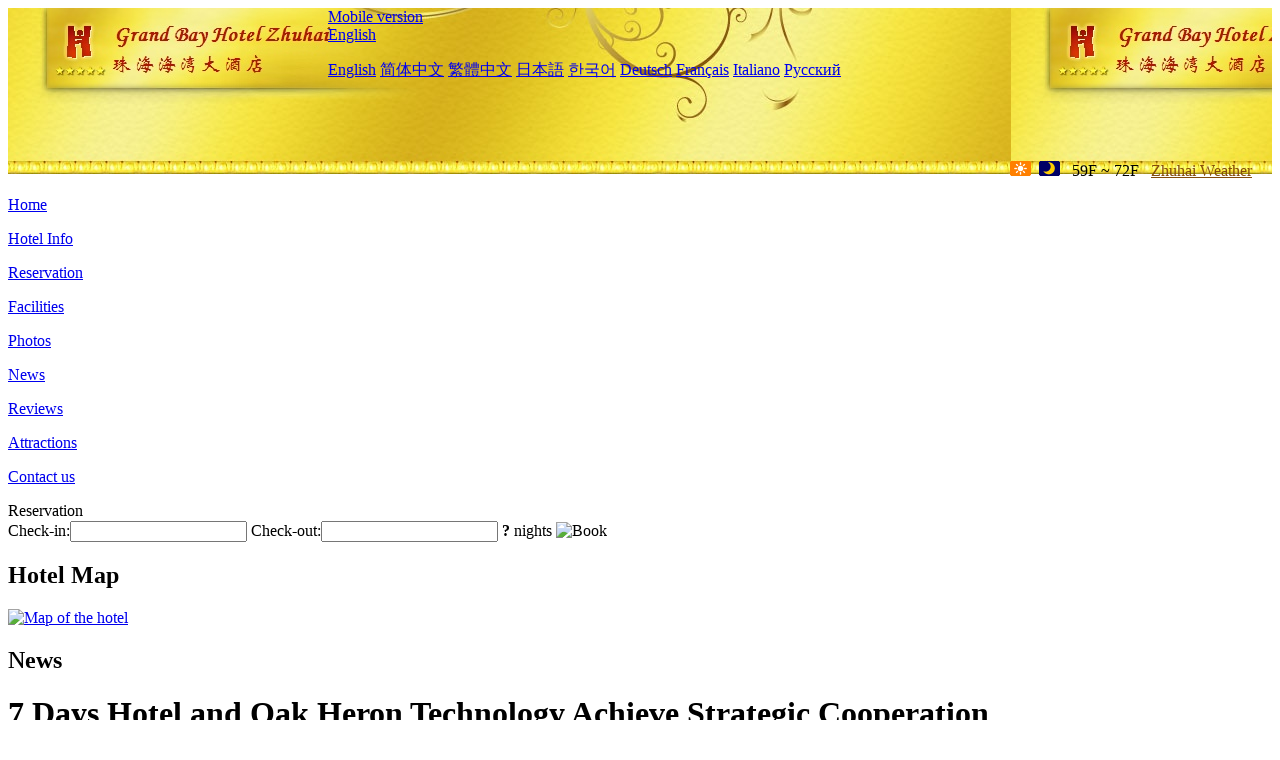

--- FILE ---
content_type: text/html; charset=utf-8
request_url: http://www.grandbayviewhotelzhuhai.com/news/6533.html
body_size: 3718
content:
<!DOCTYPE html PUBLIC "-//W3C//DTD XHTML 1.0 Transitional//EN" "http://www.w3.org/TR/xhtml1/DTD/xhtml1-transitional.dtd">

<html xmlns="http://www.w3.org/1999/xhtml" >
<head>
  <meta http-equiv="Content-Type" content="text/html; charset=utf-8" />
  <title>7 Days Hotel and Oak Heron Technology Achieve Strategic Cooperation, News, Grand Bay Hotel Zhuhai</title>
  <meta name="Keywords" content="7 Days Hotel and Oak Heron Technology Achieve Strategic Cooperation, News, Grand Bay Hotel Zhuhai, Grand Bay Hotel Zhuhai Booking Website, reservation, map, tel, address, Reviews, China." />
  <meta name="Description" content="7 Days Hotel and Oak Heron Technology Achieve Strategic Cooperation, News, Grand Bay Hotel Zhuhai is ideally located just a few steps from Jiuzhou Bay with the most beautiful view of Macau's skyline;3 minutes from the GongBei Border;5 mins from the ferry terminal and 45 minutes from the Zhuhai International Airport.The Grand Bay View has a center." />
  <link rel="shortcut icon" href="/All/Images/favicon.ico" />
  <link href="/All/style.css?20200525" type="text/css" rel="stylesheet" />
  <script type="text/javascript" src="/Javascript/jquery.js"></script>
  <script type="text/javascript" src="/Javascript/publicNew.js?20200226"></script>
  <link type="text/css" rel="stylesheet" href="/Javascript/Datepicker/jquery-ui.min.css" />
  <script type="text/javascript" src="/Javascript/Datepicker/jquery-ui.min.js"></script>
</head>
<body language='en'>
  <div class="wrapper">
    	<div class="topBg" style="background:url(/grandbayviewhotelzhuhai.com/Images/en/logo.jpg) repeat-x;">
	    <div class="top">
            <div style="float:left; padding-left:40px"><a href="/" style="display:block; width:280px; height:80px"></a></div>
            <a href="http://m.grandbayviewhotelzhuhai.com" class="mobileVersion">Mobile version</a>
<div class='languageSwitch'>
   <a class='language_en' href='javascript:void(0);'>English</a>
   <p class='cornerSolid'></p>
   <div>
      <p class='cornerSharp'></p>
      <a class='language_en' href='/'>English</a>
      <a class='language_cn' href='/cn/'>简体中文</a>
      <a class='language_big5' href='/big5/'>繁體中文</a>
      <a class='language_ja' href='/ja/'>日本語</a>
      <a class='language_ko' href='/ko/'>한국어</a>
      <a class='language_de' href='/de/'>Deutsch</a>
      <a class='language_fr' href='/fr/'>Français</a>
      <a class='language_it' href='/it/'>Italiano</a>
      <a class='language_ru' href='/ru/'>Русский</a>
   </div>
</div>
            <div style="text-align:right; padding-top:80px; padding-right:20px;">
                 <img src="https://www.chinaholiday.com/images/weather/d00.gif" title="Day: Sunny" style="width:21px;height:15px;padding-right:8px;" /><img src="https://www.chinaholiday.com/images/weather/n00.gif" title="Night: Sunny" style="width:21px;height:15px;margin-right:8px;" /> 59F ~ 72F <a href="https://www.chinaholiday.com/weather-forecast/zhuhai.html" style="color:#844B0B; front-size:12px; padding-left:8px; text-decoration:underline;" target="_blank" title="Weather of Zhuhai">Zhuhai Weather</a> 
            </div>
    	    <div class="clear"></div>
    	</div>
    
<div class='navBody'>
  <div class='navMain'>
    <dl class='navDL'>
      <dt class='homeTopMenuClass' ><a href='/'>Home</a></dt>
    </dl>
    <dl class='navDL'>
      <dt class='infoTopMenuClass' ><a href='/info/'>Hotel Info</a></dt>
    </dl>
    <dl class='navDL'>
      <dt class='reservationTopMenuClass' ><a href='/reservation/'>Reservation</a></dt>
    </dl>
    <dl class='navDL'>
      <dt class='facilitiesTopMenuClass' ><a href='/facilities/'>Facilities</a></dt>
    </dl>
    <dl class='navDL'>
      <dt class='photosTopMenuClass' ><a href='/photos/'>Photos</a></dt>
    </dl>
    <dl class='navDL'>
      <dt class='newsTopMenuClass navActive' ><a href='/news/'>News</a></dt>
    </dl>
    <dl class='navDL'>
      <dt class='reviewsTopMenuClass' ><a href='/reviews/'>Reviews</a></dt>
    </dl>
    <dl class='navDL'>
      <dt class='attractionsTopMenuClass' ><a href='/attractions/'>Attractions</a></dt>
    </dl>
    <dl class='navDL'>
      <dt class='contact_usTopMenuClass' ><a href='/contact_us/'>Contact us</a></dt>
    </dl>
    <div class='clear'></div>
  </div>
</div>

    </div>  
    <div class="layout">
    	<div class="main">
            <div class="left">
    <div class="boxBooking">
        <div class="boxBookingTitle">Reservation</div>
        <div class="boxBookingCont">
            <label for="tbCheckin">Check-in:</label><input type="text" id="tbCheckin" readonly="readonly" dateFormat="d M,yy  D" />
            <label for="tbCheckout">Check-out:</label><input type="text" id="tbCheckout" readonly="readonly" dateFormat="d M,yy  D" />
            <span id="nights" night=" night" nights=" nights"><b>?</b> nights</span>
            <img class="btnBookBox" src="/All/Images/en/Book.gif" checkin='tbCheckin' checkout='tbCheckout' alt="Book" />
            <img id="loading" src="/Reservation/Images/loading.gif" style="visibility:hidden;" alt="" />
        </div>
	</div>
    <div class="mapSmall">
        <h2>Hotel Map</h2>
        <a href="/contact_us/"><img src="/All/Images/homeMap.png" alt="Map of the hotel" /></a>
    </div>
</div>            
            <div class="right">
                <div class="box">
                    <h2>News</h2>
                    <div class="articleBox">
                        <h1>7 Days Hotel and Oak Heron Technology Achieve Strategic Cooperation</h1>
                        <p class="articleTitle">Date: 2023-09-12</p>
                        <div class="articleContent"><p>On the occasion of the 18th anniversary of 7 Days Hotel, 7 Days Hotel has reached a strategic cooperation with the smart breakfast cabinet Feishi, announcing the introduction of Feishi&#39;s smart breakfast cabinet to 7 Days Hotel. At this point, 7 Days Hotel will bid farewell to the era of no breakfast. The combination of the two has become a model for budget hotels to solve the breakfast problem.</p><p>In order to upgrade the consumer user experience again, the 7-day hotel plans to fully introduce the Feishi Intelligent Food Cabinet. Feishi includes cold storage containers, heating equipment, and advanced digital retail management system, which can achieve one click QR code scanning and one click heating to obtain rich cuisine, providing guests with a &quot;healthy, delicious, and convenient&quot; breakfast solution.</p><p>In the future, consumers will use convenient breakfast services in the 7-day hotel dining area. Guests can choose breakfast according to their taste and needs. After scanning the QR code on their mobile phone to pick up the meal, the smart device will automatically heat the food, and guests can receive a &quot;warm&quot; breakfast.</p><p>This cooperation is not only an important measure for upgrading 7-day hotel services, but also an important demonstration for intelligent breakfast cabinets to solve the problem of no breakfast in hotels. In response, Zhang Qinghui, Vice President of Oak Hero Technology and General Manager of Feishi Business, stated that the smart breakfast cabinet aims to provide consumers with healthier, more delicious, and convenient breakfast services. We hope that through our products, all guests can have a &quot;warm heart and stomach&quot; breakfast in budget hotels. We hope to inject new vitality into the development of the hotel industry through this 7-day cooperation.</p><p><br /></p></div>
                        <div class="clear" style="height:20px"></div>
                        <ul>
                            <li style="float:left;width:300px;"><a style="float:left; width:300px; overflow:hidden; text-overflow:ellipsis; white-space:nowrap;" href="/news/6525.html" title="InterContinental Hotel Huzhou Anji Project Signed">Prev:InterContinental Hotel Huzhou Anji Project Signed</a></li>
                            <li style="float:right;width:300px;"><a style="float:left; width:300px; overflow:hidden; text-overflow:ellipsis; white-space:nowrap;" href="/news/6541.html" title="Leading industry innovation and improving healthy consumption, China Hotel Association joins hands with Xilinmen to promote the hotel sleep industry into a high-quality development track">Next:Leading industry innovation and improving healthy consumption, China Hotel Association joins hands with Xilinmen to promote the hotel sleep industry into a high-quality development track</a></li>
                        </ul>
                        <div class="clear"></div>
                        <div><a href="./"><img src="/All/Images/icon_2.gif" />&nbsp;&nbsp;Go Back</a></div>
                    </div>
                </div>
            </div>
            <div class="clear"></div>
        </div>
    </div>
    	<div class="footer">
            <p style="display:none">Tel:+86-756-8877998</p>
            <p>Address: No. 245, Shuiwan Road, Gongbei, near Gongbei port and Jiuzhou Port Wharf, south of lovers South Road, near bar street</p>
            <p>Opened in 1995, Grand Bay Hotel Zhuhai.</p>
    </div>
  </div>
</body>
</html>
